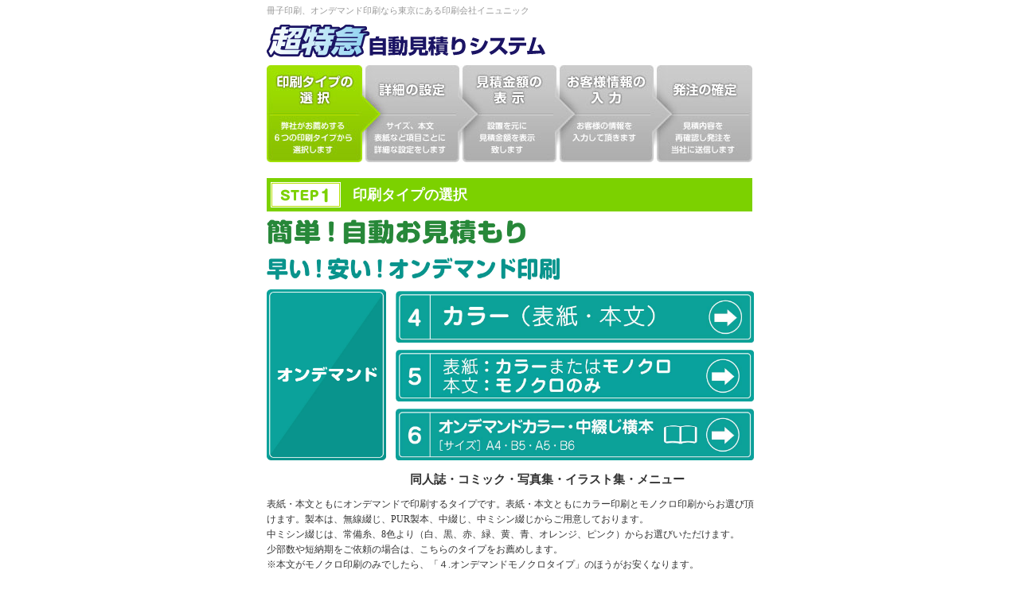

--- FILE ---
content_type: text/html
request_url: https://estimate.inuuniq.co.jp/estimate_ond2/
body_size: 8390
content:
<?xml version="1.0" encoding="UTF-8"?>
<!DOCTYPE html PUBLIC "-//W3C//DTD XHTML 1.0 Transitional//EN" "http://www.w3.org/TR/xhtml1/DTD/xhtml1-transitional.dtd">
<html xmlns="http://www.w3.org/1999/xhtml" lang="ja" xml:lang="ja">
<head>
	<meta http-equiv="Content-Type" content="text/html; charset=utf-8" />
	<meta name="keywords" content="オンデマンド印刷,冊子印刷,印刷,印刷会社" />
	<meta name="description" content="冊子印刷をオンデマンド印刷、オフセット印刷でお受けしている東京板橋の印刷会社です。" />
	<meta http-equiv="Content-Script-Type" content="text/javascript" />
	<meta http-equiv="Content-style-Type" content="text/css" />
	<title>超特急&nbsp;自動見積り&nbsp;｜&nbsp;1．印刷タイプの選択&nbsp;｜&nbsp;冊子印刷・オンデマンド印刷なら【イニュニック】</title>
	<script src="//code.jquery.com/jquery-1.11.0.min.js" type="text/javascript"></script>
	<script src="//jpostal.googlecode.com/svn/trunk/jquery.jpostal.js" type="text/javascript"></script>
	<script type="text/javascript">
  		$(window).ready( function() {
      			$('#zip01').jpostal({
         			postcode : ['#zip01'],
				address : {'#add01'  : '%3%4%5'}
     			});
   		});

   		$(window).ready( function() {
      			$('#nzip').jpostal({
        			postcode : ['#nzip'],
        			address : {'#nadd01'  : '%3%4%5'}
      			});
   		});

		function addEvent(elm,listener,fn){
			try{
				elm.addEventListener(listener,fn,false);
			}catch(e){
				elm.attachEvent("on"+listener,fn);
			}
		}

		function nakatobiraChange(){
			radio = document.getElementsByName('nakatobira') 
			if(radio[0].checked) {
				document.getElementById('nakatobiraari').style.display = "none";
				document.getElementById('nakatobiraari2').style.display = "none";
				document.getElementById('nakatobiraari3').style.display = "none";
			}else if(radio[1].checked) {
				document.getElementById('nakatobiraari').style.display = "";
				document.getElementById('nakatobiraari2').style.display = "";
				document.getElementById('nakatobiraari3').style.display = "";
			}
		}
		addEvent(window,"load",nakatobiraChange);

		function kuchieChange(){
			radio = document.getElementsByName('kuchie') 
			if(radio[0].checked) {
				document.getElementById('kuchieari').style.display = "none";
				document.getElementById('kuchieari2').style.display = "none";
				document.getElementById('kuchieari3').style.display = "none";
			}else if(radio[1].checked) {
				document.getElementById('kuchieari').style.display = "";
				document.getElementById('kuchieari2').style.display = "";
				document.getElementById('kuchieari3').style.display = "";
			}
		}
		addEvent(window,"load",kuchieChange);

		//2022/07/30
		function seihonChange(){
			radio = document.getElementsByName('seihon') 
			if(radio[0].checked) {
				document.getElementById('mishinito').style.display = "none";
			}else if(radio[1].checked) {
				document.getElementById('mishinito').style.display = "none";
			}else if(radio[2].checked) {
				document.getElementById('mishinito').style.display = "none";
			}else if(radio[3].checked) {
				document.getElementById('mishinito').style.display = "";
			}
		}
		addEvent(window,"load",seihonChange);

		//2022/07/30
		function seihonChange2(){
			radio = document.getElementsByName('seihon') 
			if(radio[0].checked) {
				document.getElementById('mishinito').style.display = "none";
			}else if(radio[1].checked) {
				document.getElementById('mishinito').style.display = "";
			}
		}
		addEvent(window,"load",seihonChange);

	</script>
	<link href="common.css" rel="stylesheet" type="text/css" />
	<link href="reset.css" rel="stylesheet" type="text/css" />
	<script src="SpryAssets/SpryValidationTextField.js" type="text/javascript"></script>
	<script src="SpryAssets/SpryValidationSelect.js" type="text/javascript"></script>
	<link href="SpryAssets/SpryValidationTextField.css" rel="stylesheet" type="text/css" />
	<link href="SpryAssets/SpryValidationSelect.css" rel="stylesheet" type="text/css" />
	<link href="mitsumori.css" rel="stylesheet" type="text/css" />
</head>
<body>
<script>
  	(function(i,s,o,g,r,a,m){i['GoogleAnalyticsObject']=r;i[r]=i[r]||function(){
  	(i[r].q=i[r].q||[]).push(arguments)},i[r].l=1*new Date();a=s.createElement(o),
  	m=s.getElementsByTagName(o)[0];a.async=1;a.src=g;m.parentNode.insertBefore(a,m)
  	})(window,document,'script','//www.google-analytics.com/analytics.js','ga');
  	ga('create', 'UA-62451968-1', 'auto');
  	ga('send', 'pageview');
</script>
<div id="center">
<div id="header">
<h1>冊子印刷、オンデマンド印刷なら東京にある印刷会社イニュニック</h1>
</div>
<img style="margin-bottom:10px;" src="img/title_logo.gif" alt="超特急自動見積りシステム" />
<div id="content">

<img style="margin-bottom:20px;" src="img/nav_1.jpg" alt="印刷タイプの選択" width="610" height="122" />
<div class="step">
	<img src="img/step1.gif" alt="ステップ1" width="88" height="32" />
	<h3>印刷タイプの選択</h3>
</div><!--/step-->

<img src="img/簡単自動お見積もり_01.jpg" alt="簡単" width="330" height="33" style="margin-bottom:15px"/>
<img src="img/onDemand_title.jpg" alt="早い" width="580" height="30" style="margin-bottom:10px" id="ond01"/>
<table style="margin-bottom:10px">
	<tr>
		<td rowspan='3'>
			<img src="img/o_b.jpg" alt="オンデマンド" width="150" height="215" />
		</td>
		<td style="padding-left:10px;">
			<form method="post" style="" target="_top">
				<ul class="btn">
					<li>
						<input type="hidden" name="mode" value="inputDataCalc" />
						<input type="hidden" name="course" value="4" />
						<input type="image" src="img/ondemand01.jpg" name="courseBt" value="4" border="0" class="buttonSet" alt="4オンデマンドカラー" width="450" height="65" />
					</li>
				</ul>
			</form>
		</td>
	</tr>
	<tr>
		<td style="padding-left:10px;">		
			<form method="post" style="" target="_top">
				<ul class="btn">
					<li>
						<input type="hidden" name="mode" value="inputDataCalc" />
						<input type="hidden" name="course" value="5" />
						<input type="image" src="img/ondemand02.jpg" name="courseBt" value="3" border="0" class="buttonSet" alt="5オンデマンドモノクロ" width="450" height="65" />
					</li>
				</ul>
			</form>
		</td>
	</tr>
	<tr>
		<td style="padding-left:10px;">		
			<form method="post" style="" target="_top">
				<ul class="btn">
					<li>
						<input type="hidden" name="mode" value="inputDataCalc" />
						<input type="hidden" name="course" value="6" />
						<input type="image" src="img/ondemand03.jpg" name="courseBt" value="7" border="0" class="buttonSet" alt="6オンデマンド横本" width="450" height="65" />
					</li>
				</ul>
			</form>
		</td>
	</tr>
	<tr>
		<td></td>
		<td style="padding-left:30px;padding-top:5px;padding-bottom:10px;">
			<p>		
				<span style="font-size:1.25em; font-weight:bold;">同人誌・コミック・写真集・イラスト集・メニュー</span><br />
			</p>
		</td>
	</tr>
	<tr>
		<td colspan="2">
			<p>
				表紙・本文ともにオンデマンドで印刷するタイプです。表紙・本文ともにカラー印刷とモノクロ印刷からお選び頂けます。製本は、無線綴じ、PUR製本、中綴じ、中ミシン綴じからご用意しております。<br />
				中ミシン綴じは、常備糸、8色より（白、黒、赤、緑、黄、青、オレンジ、ピンク）からお選びいただけます。<br />
				少部数や短納期をご依頼の場合は、こちらのタイプをお薦めします。<br />
				※本文がモノクロ印刷のみでしたら、「４.オンデマンドモノクロタイプ」のほうがお安くなります。
			</p><br>
			<!--20220802追加-->
			<div style="text-align:center; margin-bottom:30px;">
			 <img style="margin-right:30px;" src="img/1_nakamishin.jpg" alt="中ミシン綴じ" width="180px" height="180px" />
			 <img style="margin-right:30px;" src="img/2_nakamishin.jpg" alt="中ミシン綴じ"  width="180px" height="180px" />
			 <img style="" src="img/3_nakamishin.jpg" alt="中ミシン綴じ"  width="180px" height="180px" />
			</div>
		</td>
	</tr>
</table>
</div><!--/content-->
</div><!--/center-->
<div id="footer">
	<p class="copy">Copyright&nbsp;<span>INUUNIQ</span>&nbsp;co.,Ltd.All&nbsp;Right&nbsp;Reserved</p>
</div>
</body>
</html>

--- FILE ---
content_type: text/css
request_url: https://estimate.inuuniq.co.jp/estimate_ond2/common.css
body_size: 2228
content:
@charset "UTF-8";

body {
	text-align: left;
	font-size: 62.5%;
	font-family: "Lucida Grande" "Hiragino Kaku Gothic Pro","ヒラギノ角ゴ Pro W3",Osaka,"メイリオ",Meiryo,"ＭＳ Ｐゴシック",sans-serif;
	color: #333; line-height: 1.62;
}
#center,
#footer {
	position: relative;
	margin: 0 auto;
	text-align: left;
}
#center { width: 610px; }
#header { height: 30px; }
h1,h2 {
	position: absolute;
}
h1 {
	top: 5px; left: 0;
	font-size: 1.1em;
	color: #999;
}
h2 {
	top: 30px; left: 0;
	width: 132px; height: 61px;
	background: url(img/h2.gif) no-repeat;
	text-indent: -9999px;
}
h2 a {
	display: block;
	height: 100%;
}
.step {
	float: left;
	width: 600px;
	padding: 5px; margin-bottom: 10px;
	line-height: 32px;
	background: #7cd100;
	color: #fff;
	font-weight: bold;
	font-size: 1.5em;
}
.step img {
	float: left;
}
.step h3 {
	margin-left: 103px;
}
.memo {
	margin-bottom: 25px;
}
#content {
	position: relative;
	padding-bottom: 25px;
}
#content p {
	font-size: 1.2em;
}
.type {
	position: relative;
	margin-bottom: 25px;
	height: 170px;
	
}
.type h4 {
	width: 610px;
	margin-bottom: 10px;
	font-weight: bold;
	font-size: 1.5em;
	color: #7cd100;
	border-top: solid 1px #7cd100;
	border-bottom: solid 1px #7cd100;
}
.type h4 span {
	font-size: 0.9em;
	color: #333;
	font-weight: normal;
}
.type dl {
	position: absolute;
	left: 0; bottom: 0;
	float: left;
	padding: 5px;
	background: #e5e5e5;
}
.type dl dt,
.type dl dd {
	float: left;
	margin-right: 10px;
	font-size: 1.2em;
}

.type .btn {
	position: absolute;
	bottom: 0; right: 0;
	width: 160px; height: 40px;
}
.other {
	width: 610px; height: 200px;
	margin-bottom: 35px;
	background: url(img/howmuch.jpg) no-repeat right bottom;
}
.other h3 {
	position: relative;
	width: 600px;
	margin-bottom: 10px;
	padding: 5px;
	font-size: 1.5em;
	color: #fff;
	font-weight: bold;
	background: #7cd100;
}
.other p {
	margin-bottom: 20px;
}
.other img {
	position: absolute;
	right: 0; bottom: 0;
}

#footer {
	position: relative;
	height: 50px;
	border-top: solid 1px #777;
	color: #333;
}
#footer .copy {
	position: absolute;
	top: 15px; right: 30px;
	font-size: 1.2em;
}
#footer .copy span {
	font-weight: bold;
}

--- FILE ---
content_type: text/css
request_url: https://estimate.inuuniq.co.jp/estimate_ond2/reset.css
body_size: 885
content:
@charset "utf-8";

html, body, div, span, applet, object, iframe, h1, h2, h3,
h4, h5, h6, p, blockquote, pre, a, abbr, acronym,
address, big, cite, code, del, dfn, em, font, ins,
kbd, q, s, samp, small, strike, strong, sub, sup, tt,
var, dl, dt, dd, ol, ul, li, fieldset, form, label, legend,
table, caption, tbody, tfoot, thead, tr, th, td{
margin:0;
padding:0;
border:0;
outline:0;
font-weight:inherit;
font-style:inherit;
font-family:inherit;
vertical-align:baseline;
}
img { margin:0; padding:0; vertical-align:bottom; }
:focus{outline:0;}
a, a:link, a:visited, a:hover, a:active{text-decoration:none}
table{border-collapse:separate; border-spacing:0;}
th, td {text-align:left; font-weight:normal;}
img, iframe {border:none; text-decoration:none;}
ol, ul{list-style:none;}
input, textarea, select, button {margin:0; padding:0;}
select{margin:inherit;}
hr{margin:0; padding:0; border:0; color:#000; background-color:#000; height:1px;}


--- FILE ---
content_type: text/css
request_url: https://estimate.inuuniq.co.jp/estimate_ond2/mitsumori.css
body_size: 6925
content:
@charset "UTF-8" ;

/* =============================================== */
/** Mistumori Templates CSS
 * Update : 2009.08.17
 *
 **/
/* =============================================== */


/* =============================================== */
/** Common Design
  =============================================== */

.mailorder{
	font-family: Osaka,"メイリオ",Meiryo,"ＭＳ ゴシック",monospace;
}
th { text-align : left ;vertical-align:top; }
td { vertical-align:top; }
	.hissu {	color : #F00 ; }
	.tejunsetumei { background : url(images/gura_gure01.png) ; color : #FFF ; padding : 2px 0.8em ;
			font-size : 20px ; border-radius : 5px ; -webkit-border-radius : 5px ; -moz-border-radius : 5px ;
			-opera-border-radius : 5px ; margin : 10 auto ; font-weight : 700 ;
		}
	.setumei {
		background : #fff8dc ; border : 1px solid #bdb76b ; display : none ; padding : 4px ;
		z-index:9999;
		width : 180px ; margin : atuo ;
		position:absolute;
		}
	/*.setumeiAuto {
		background : #fff ; padding : 4px ; width : 180px ; margin : auto ;
		display : block ;
		position:absolute;
		}*/
      .setumeiAuto {
		background : #fff ; padding : 4px ; width : 130px ; margin : auto ;
		display : block ;
		position:absolute;
		}
	.outerTable { padding : 3px ; }
	.tabletitle {
		background : #F7F8CA ;	font-weight : 700 ;
		padding : 3px ; color : #806F0F ; padding-left : 0.5em ;
		}
	input,textarea,select {
		background-color : #f8fbf6 ; border : 1px solid #cccccc ; padding : 2px ;
		font-size : 12px ;
		}
	.optionInput {
		background-color : #FFF ; border : none ; padding : 2px ; font-size : 12px ;
		}
.honbunsyousaiSetsumei{height:160px;}
.seihonSyousaiSetsumei{height:150px;}

/** Phase 001　印刷タイプの選択
=============================================== */
 	.btn li input { margin-bottom:0px;background : none ; border : none ;margin-bottom:0px; }
	/*.buttonSet {	 } */
	.headtitle {
		background : #4188D5 ; width : 100% ; border-radius : 5px ; -webkit-border-radius : 5px ;
		-moz-border-radius : 5px ; -opera-border-radius : 5px ;
		}
	.headtitle h1 {
		margin : 0px ; padding : 3px ; color : #FFF ; font-size : 25px ;
		}
	.paragraph { margin-top : 9px ; }
	.tokusyu-mitsumori {
		background : #FFE3F9 ; border : solid 1px #D2E3D2 ; padding : 3px 0.8em ;
		width : 100% ; margin : auto ; font-size : 120% ; text-align : center ;
		font-weight : 800 ;
		}
	.setsumei01 {
		width : 100% ; border : #FCA4CD solid 1px ; padding : 5px ; margin-top : 0.8em ;
		background : #FCF7F9 ; margin-bottom : 1em ;
		}
	.setsumei-title {
		background : #D2FFFF ; border : #5C9BFF solid 1px ; border-radius : 5px ;
		-webkit-border-radius : 5px ; -moz-border-radius : 5px ; -opera-border-radius : 5px ;
		font-size : 90% ; text-align : center ; font-weight : 700 ; padding : 4px ;
		}
	.setsumei02 {
		margin : 5px ; border-top : #FCA4CD solid 1px ; padding : 4px ;
		}
	.setsumei03 { font-size : 133% ; }
	.setsumei-left {
		border-right : #FCA4CD solid 1px ;
		padding : 4px 1em ;
		}
	.setsumei-right { padding : 4px 1em ; }
	.setsumei-strong { font-weight : 800 ; }
	.course-menu-margin { width : 10px ; }


/** Phase 002　印刷サイズと部数の選択
=============================================== */

/** 大外表の枠設定 **/
	.table-block-lv01 { width : 610px ; font-size:120%; margin: auto;}
	/*.table-block-leftside { width : 360px ; padding : 10px 5px ; }*/
    .table-block-leftside { width : 450px ; padding : 10px 5px ; }
	/*.table-block-rightside { width : 210px ; padding : 5px ; }*/
    .table-block-rightside { width : 160px ; padding : 5px ; }
	.tabletitle {
		background : #7cd100 ;	font-weight : 700 ; font-size:120%;
		padding : 3px ; color : #fff ; padding-left : 0.5em ;
	}

/** 1列用の枠設定 **/
	.table-block-leftsidenone {
		padding: 15px 5px;
	}
	.inner-tablenone { }
	.inner-tablenone tr { height : 2.5em; }
	.inner-tablenone th { width : 120px ; white-space:nowrap;}
	.inner-tablenone td.inner-tablecourse { font-size : 120% ; }

/** 2列用の枠設定 **/
	.inner-table { width : 580px ; }
	.inner-table tr { height : 2.5em ; }
	.inner-table th { width : 80px ;white-space:nowrap; }
	.inner-table td { width : 235px ; }

	#busuu { text-align:right;width:8em; }
	#SassiSize{text-align:center;width:8em;}
	#CusSizeH {width:50px;text-align:right;}
	#CusSizeW {width:50px;text-align:right;}

	.submit01 { width:570px; text-align : center ; }

	.inputPageNum{margin-left:2em;}

/** Phase 003　印刷サイズと部数の選択
=============================================== */

	#MonoPageNum { width : 90px ; text-align : right ; padding-right : 0.5em ; }
	#ColorPageNum { width : 90px ; text-align : right ; padding-right : 0.5em ; }
	#NakatobiraNum { width : 90px ; text-align : right ; padding-right : 0.5em ; }
	#KuchieNum { width : 90px ; text-align : right ; padding-right : 0.5em ; }

	#HonbunYoushi { }
	.seihon-tatakasa { height : 190px ; }

/** 4列用の枠設定 **/
	/*.inner-table04 { width : 355px ; }*/
    .inner-table04 { width : 455px ; }
	.inner-table04 tr { height : 2.5em ; }
	/*.inner-table04 th { width : 120px ; white-space:nowrap;}*/
    .inner-table04 th { width : 200px ; white-space:nowrap;}
	.inner-table04 td { width : 255px ; }

	.submit02 { width:570px; text-align : center ; }



/** Phase 004　金額の確認
=============================================== */
	.submit03 { width:570px; text-align : center ;font-size:110%;padding:0em;margin-top:0em; }
	.mitsumori_setsumei{ width:500px; margin:auto; margin-top:1.2em; border:1px dotted #999;padding:5px;}
	.mitumori_tyuui{ font-weight:800; }


/** Phase 005　申込者の情報を入力
=============================================== */
	.submit05 { width:570px; text-align : center ; }
	#title { width:200px; }
	#name { width:200px; }
	#tantou { width:200px; }
	#zip01 { width:80px; }
	#add01 { width:350px; }
	#add02 { width:350px; }
	#email { width:350px; }
	#tel { width:200px; }
	#fax { width:200px; }
	#nname { width:200px; }
	#nzip { width:90px; }
	#nadd01 { width:350px; }
	#nadd02 { width:350px; }
	#ntel { width:200px; }
	#memo { width:350px; height:90px; }
	#ankensyousainaiyou { width:350px; height:420px; }


/** Phase 006　申込者の情報をチェック
=============================================== */
	#titleError { width:200px; background:#FFE2E2; }
	#nameError { width:200px; background:#FFE2E2; }
	#zip01Error { width:80px; background:#FFE2E2; }
	#add01Error { width:350px; background:#FFE2E2; }
	#add02Error { width:350px; background:#FFE2E2; }
	#telError { width:200px;background:#FFE2E2; }
	#emailError { width:350px;background:#FFE2E2; }
	#nnameError { width:200px;background:#FFE2E2; }
	#nzipError { width:90px;background:#FFE2E2; }
	#nadd01Error { width:300px;background:#FFE2E2; }
	#nadd02Error { width:300px;background:#FFE2E2; }
	#ntelError { width:200px;background:#FFE2E2; }

	.submit05 { width:570px; text-align : center ; }


/** Phase 006　申込者の情報をチェック
=============================================== */



--- FILE ---
content_type: text/plain
request_url: https://www.google-analytics.com/j/collect?v=1&_v=j102&a=1827523507&t=pageview&_s=1&dl=https%3A%2F%2Festimate.inuuniq.co.jp%2Festimate_ond2%2F&ul=en-us%40posix&dt=%E8%B6%85%E7%89%B9%E6%80%A5%C2%A0%E8%87%AA%E5%8B%95%E8%A6%8B%E7%A9%8D%E3%82%8A%C2%A0%EF%BD%9C%C2%A01%EF%BC%8E%E5%8D%B0%E5%88%B7%E3%82%BF%E3%82%A4%E3%83%97%E3%81%AE%E9%81%B8%E6%8A%9E%C2%A0%EF%BD%9C%C2%A0%E5%86%8A%E5%AD%90%E5%8D%B0%E5%88%B7%E3%83%BB%E3%82%AA%E3%83%B3%E3%83%87%E3%83%9E%E3%83%B3%E3%83%89%E5%8D%B0%E5%88%B7%E3%81%AA%E3%82%89%E3%80%90%E3%82%A4%E3%83%8B%E3%83%A5%E3%83%8B%E3%83%83%E3%82%AF%E3%80%91&sr=1280x720&vp=1280x720&_u=IEBAAEABAAAAACAAI~&jid=1012372823&gjid=1620662880&cid=1180394810.1763086754&tid=UA-62451968-1&_gid=1933965073.1763086754&_r=1&_slc=1&z=1670209395
body_size: -452
content:
2,cG-KPPGT1XQVJ